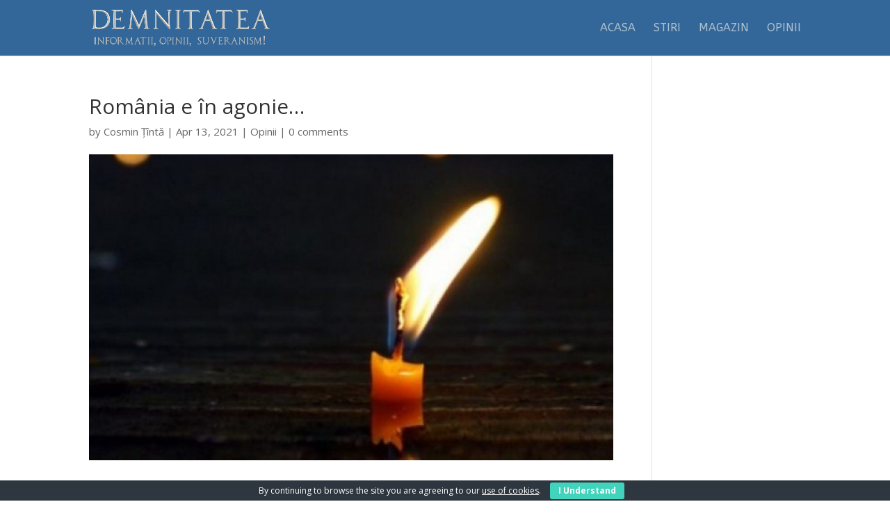

--- FILE ---
content_type: text/html; charset=utf-8
request_url: https://www.google.com/recaptcha/api2/aframe
body_size: 268
content:
<!DOCTYPE HTML><html><head><meta http-equiv="content-type" content="text/html; charset=UTF-8"></head><body><script nonce="A1r2n3k0bXRJSHWNrZ2J7g">/** Anti-fraud and anti-abuse applications only. See google.com/recaptcha */ try{var clients={'sodar':'https://pagead2.googlesyndication.com/pagead/sodar?'};window.addEventListener("message",function(a){try{if(a.source===window.parent){var b=JSON.parse(a.data);var c=clients[b['id']];if(c){var d=document.createElement('img');d.src=c+b['params']+'&rc='+(localStorage.getItem("rc::a")?sessionStorage.getItem("rc::b"):"");window.document.body.appendChild(d);sessionStorage.setItem("rc::e",parseInt(sessionStorage.getItem("rc::e")||0)+1);localStorage.setItem("rc::h",'1770058657359');}}}catch(b){}});window.parent.postMessage("_grecaptcha_ready", "*");}catch(b){}</script></body></html>